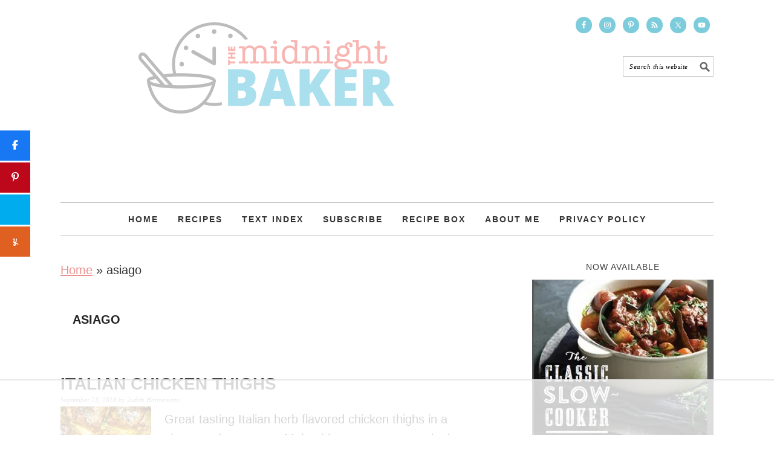

--- FILE ---
content_type: text/html; charset=utf-8
request_url: https://www.google.com/recaptcha/api2/aframe
body_size: 267
content:
<!DOCTYPE HTML><html><head><meta http-equiv="content-type" content="text/html; charset=UTF-8"></head><body><script nonce="M2mEM1ISesvCZVnmGzltQA">/** Anti-fraud and anti-abuse applications only. See google.com/recaptcha */ try{var clients={'sodar':'https://pagead2.googlesyndication.com/pagead/sodar?'};window.addEventListener("message",function(a){try{if(a.source===window.parent){var b=JSON.parse(a.data);var c=clients[b['id']];if(c){var d=document.createElement('img');d.src=c+b['params']+'&rc='+(localStorage.getItem("rc::a")?sessionStorage.getItem("rc::b"):"");window.document.body.appendChild(d);sessionStorage.setItem("rc::e",parseInt(sessionStorage.getItem("rc::e")||0)+1);localStorage.setItem("rc::h",'1763950261683');}}}catch(b){}});window.parent.postMessage("_grecaptcha_ready", "*");}catch(b){}</script></body></html>

--- FILE ---
content_type: text/plain; charset=utf-8
request_url: https://ads.adthrive.com/http-api/cv2
body_size: 5059
content:
{"om":["00xbjwwl","021u327u","080c5122","08tx68p2","0bfd2645","0k4mo2mx","0m1hhuu3","0np6xaq5","0sm4lr19","0w7bnx4s","0wi5e61m","1","1029_fb75a59i","1029_mpktzcz7","1033_3789238","11142692","11509227","11560071","11605197","1185:1609874286","11896988","11999803","12010080","12010088","12040874","12062035","12074186","12219634","124842_2","124847_2","124848_2","132mm3wg","1463327","1501804","1610221864","1610266048","1610266147","17_24344819","17_24344879","17_24655281","17_24724433","17_24724437","1a1lwgs2","1crfdz2o","1goly4xp","1lpryy7t","1qo701j6","1t5itjys","1tucmiz7","1ukslvux","1x3hr6op","1z1xkxu1","2132:37646639","2132:44959926","218423695","22kwlaqe","2307:0w7bnx4s","2307:1a1lwgs2","2307:1qo701j6","2307:1z1xkxu1","2307:29tx3i3q","2307:4bo7q7uz","2307:4y5btdqs","2307:585jtxb8","2307:5azsdc3q","2307:76d9w8jy","2307:7d17dl7g","2307:8c55u1ql","2307:8n6mtkhh","2307:9mf9bi98","2307:aodopxzf","2307:aqppbhoa","2307:b0ry36sd","2307:brb59cr2","2307:c0c0y295","2307:c0giwiin","2307:cdfpqrii","2307:coy3a5w5","2307:f37tz7gi","2307:fbpxdx3y","2307:ggadcywe","2307:gzytfr82","2307:i9mhgx71","2307:k63alw9y","2307:k6ovs8n2","2307:kd2xr7ic","2307:kdwm0bkk","2307:klbkujqz","2307:ldv3iy6n","2307:mhob8we6","2307:mj17wo4c","2307:n2whzkht","2307:ooa68zgd","2307:qwgiv8yw","2307:rfte75zc","2307:ruj3pluz","2307:s37ll62x","2307:s889gfki","2307:sr2odp2k","2307:st9t25wh","2307:sze636fg","2307:thevmuqe","2307:uwtdifhg","2307:v5stxne2","2307:v9y595ah","2307:vmgf4ajr","2307:vosaol7s","2307:w8uagqt7","2307:z8bcdab4","2307:zfexqyi5","2307:zgfnr75h","2307:zvfjb0vm","2409_15064_70_85445183","2409_15064_70_85445193","2409_25495_176_CR52092918","2409_25495_176_CR52092921","2409_25495_176_CR52092922","2409_25495_176_CR52092958","2409_25495_176_CR52157555","2409_25495_176_CR52162017","242649308","245019763","245019769","24fdn8mz","25","25_yi6qlg3p","25_ztlksnbe","262594","2760:176_CR52150651","2831026933_661004333","28347552","28lmpjs2","29414696","29_671479937","29tx3i3q","2lielc17","2sgmhhnn","2uuipn6j","2xu9ksr7","2yor97dj","31809564","3278075-18446744072673958336","3278076-18446744072673958336","3278081-18446744072673958336","3278084-18446744072673958336","32l2n30b","33603859","33604084","33637455","33865078","34534170","3490:CR52092918","3490:CR52092919","3490:CR52092920","3490:CR52092921","3490:CR52092922","3490:CR52092923","3490:CR52141676","3490:CR52144953","3490:CR52162017","3490:CR52162018","3490:CR52162019","3490:CR52162022","3490:CR52162023","34eys5wu","35032579","35hah0vl","36478149","3658_106750_c0giwiin","3658_106750_coy3a5w5","3658_106750_zgfnr75h","3658_15085_4klye7cc","3658_151643_hk2nsy6j","3658_151643_pqn44nv6","3658_151643_qs7tjg76","3658_151643_spv5lpyq","3658_151643_wfqgu54f","3658_155735_u3i8n6ef","3658_15761_pogoe66i","3658_15843_4bo7q7uz","3658_15843_aqppbhoa","3658_175625_zdrynbw7","3658_197785_qfl03919","3658_215937_1z1xkxu1","3658_21920_ozoeylho","39999945","3LMBEkP-wis","3fu186bg","3iy05gq2","3mdkny0z","3n588bx4","40268250","409_189397","409_189408","409_192546","409_213944","409_216326","409_216406","409_216416","409_216496","409_216506","409_225978","409_225992","409_227223","409_227256","409_230726","409_230728","409_230729","409_230737","40jod160","4114:catalina-73780","42231876","425nx5ho","44629254","47141847","47217316","47745534","481703827","48629971","49189249","4a5zgqak","4aqwokyz","4bo7q7uz","4eirkxgw","4fk9nxse","4klye7cc","4qmco3dp","4u612wtl","4ux5i44y","4y5btdqs","51k0nnrq","523_354_15BC42FA-30C6-45A3-AB06-67D7FD18575B","523_354_484B35D4-5E5B-43D4-A704-CB30A112C14F","523_354_660e5fec0c47f653c6684fd3","523_354_660e5fec0c47f653c6684fd5","523_354_68c8fb166dd55d7071cc8997","523_354_68c8fb166dd55d7071cc8998","523_354_6CED15DD-71A6-4C00-A62F-A7332DC7A205","52626592","539980","53v6aquw","54034745","54639987","5510:1crfdz2o","5510:2xu9ksr7","5510:8n6mtkhh","5510:9jthdrjt","5510:khrc9fv4","5510:ooa68zgd","5510:v2e2jsbs","55116643","55354666","557_409_213956","557_409_213978","557_409_223599","558_93_4y5btdqs","558_93_585jtxb8","558_93_a0oxacu8","558_93_c0giwiin","558_93_coy3a5w5","558_93_cv2huqwc","558_93_dpjydwun","558_93_g2ua3qul","558_93_hbcc7ezj","558_93_j1or5y5m","558_93_j3olimsl","558_93_ldv3iy6n","558_93_n2whzkht","558_93_ph19d41b","558_93_r1rjcvrd","558_93_s4sn8llk","558_93_sj6hydzy","558_93_u3i8n6ef","558_93_urut9okb","558_93_zgfnr75h","55965333","56071098","56341213","56549527","56631578","567025501","56756029","56808563","57149985","585jtxb8","58853467","588751670002040234","59646867","597u1cnu","5989_31741_631151319","59gpgohn","5dy04rwt","5jmt9rde","5qore4tc","5r196al8","603485497","608454291","608454292","60884327","61075140","61083100","61174500","61210708","61210719","61210728","61228599","613344ix","614106253","614106256","614106263","61444661","61573265","616442618","61731486","61854512","61877052","61916211","61916223","61916229","61932920","61932925","61932933","61932957","61941044","619641621","619765138","61991164","61995045","62086724","62086730","62160079","62212111","623770634","626973455","62cc8c22-91c8-4dee-95b2-5221f73ef4e3","636460776","644304833","645256962","6597949","667618695","668021441","66tctort","675126157","679897065","680_99480_608862812","680_99480_608862824","680_99480_614105094","680_99480_614105101","680_99480_614105104","680_99480_614105105","683572244","684131980","684503172","684750157","687624671","688064625","688070999","688078501","689121999","692729605","694vai6v","6aegba9d","6k5gjis0","6kq8jn76","6mwqcsi8","6nh2bzxv","6om0qljb","6pamm6b8","6q5nlqeg","6y4varf9","6yvofecm","71hv4oqc","7255_121665_catalina-73780","7255_121665_catalina-73781","7255_121665_catalina-73887","7354_138543_83558761","7354_138543_83558778","7354_138543_85445179","7354_138543_85806325","7354_138543_85806335","7354_217088_83146945","7379211","7618517","76d9w8jy","7736472","7736477","778170383254","782689161594","782719847929","782719855354","782719855897","782811335693","7829835","784880275657","7895529","7928694","7955798","7960712","7963682","7969182","7972225","7981054","7981058","7981066","7995497","7995498","7995499","7997217","7ca3e923-7976-4f50-83ff-88ddfb0f94eb","7d4mclzv","7i6hsi2b","7mvtb7d4","7q6rjawn","8002119","8002122","8003839","8003859","8003964","8004971","8007430","8007432","8010898","8016065","8029311","8029650","8031266","8035666","8035726","8046216","8047693","8047694","8048201","8051521","8051522","8051523","8052268","8052289","8052353","8052355","8052357","8053753","8053754","8053755","8053756","8053759","8054796","8060453","8060634","8060639","8060871","8060882","8061037","8061985","8061986","8062757","8064027","80tz38da","83468940","83487262","83487379","84105_751170819","84452067","84700976","85157630","8564740","85704571","85806325","85914599","85914601","8ejyu69m","8fns9qmd","8n6mtkhh","8u9152m6","8w4klwi4","900c4wyg","90_12219634","95coyr9s","96393z05","9dkdo0qv","9gi02jy0","9jthdrjt","9lxdy59h","9pvry0tu","9r7wrsr9","9uv8wyk4","9z1qb24e","9zl41y5m","a0oxacu8","a43qhva1","a55lzodb","ag5h5euo","aodopxzf","aqppbhoa","b0ry36sd","b4q4z3ja","b90cwbcd","ba9o5wmr","bepcrxpf","bmvwlypm","bpjsfc2k","bqfph6x7","c0giwiin","c2d7ypnt","c75hp4ji","c9aa5fde","catalina-73780","catalina-73888","cc0c277c","cdfpqrii","cgnozypi","cjdrzael","cki44jrm","coy3a5w5","cr-8ku72n5v39rgv2","cr-9j4t4fcrxdrgv2","cr-miu6zi3wwirgv2","cv2huqwc","cy8a0qxh","cyoitofe","dimdwze7","dpjydwun","ds2n98ki","dsvvt0ll","e3w02j3v","e406ilcq","eh13ggwd","epg76w85","euk4wmgj","f18cad75","f37tz7gi","f6298onaxdy","f6onaxdy","fbpxdx3y","ffqb33iu","ffragk0z","fjp0ceax","fkdx98ve","fqz2sc7b","fsaep21r","fvdjbmxp","fx0atdhu","fxcpg5qg","g02mxap0","g2ua3qul","g4m2hasl","g4o65yj3","g9vwfj4l","gahrb7ea","gbwct10b","gigdiuwf","gt73iz6e","gtupq68u","gzytfr82","hbcc7ezj","hf9btnbz","hjrpx5dw","hk2nsy6j","hqlj6tla","hvnfi80x","hy29a9ip","i3h5pgx8","i8wokwlb","i90isgt0","ib1o62yz","ic27tfj8","iwf0xs42","j1or5y5m","j3olimsl","j58m06fh","jb75l2ds","jccegziu","jqv94jug","k1i27i69","k6ovs8n2","kbapdg4y","khrc9fv4","kk5768bd","klq5leo1","knyu0mwq","ksh1r64r","kz6zmwva","l18z90sj","l1fr00p3","l2s786m6","lcbz90gp","ldv3iy6n","le28hk1e","liarjuk4","lnvpgnqm","ltzq6m4q","lz7bs4e4","lzqyjdzo","m8ojbap0","mcc7t3q6","mfdmlfz6","mgm9dspt","mhob8we6","mlixtkvs","mmp309b4","mphcbzut","mu569unk","mw882els","n1gl6295","n2bdg27r","n3egwnq7","n5manivv","n98fponh","nen8in3a","ng6uy4w7","nn03x8lk","nq5k861q","nr0pnn97","ns1qdokv","nt28012w","ojzomn8c","ooa68zgd","oocrg8pp","orvdxi1b","oup59eht","oupfc1km","oz31jrd0","ozoeylho","p8pu5j57","pagvt0pd","pek2ovv0","pgmjhmrf","pogoe66i","pp6lh14f","pqn44nv6","pqxeox1i","prq4f8da","psft7059","ptajvc6t","purncoqw","q2ubed1m","q79txt07","q7ohz28o","q8ann0zu","qflrlai1","qgaucahq","qifbn9ag","qlux3iod","qmbyj6td","qqdvsvih","qqvgscdx","qs7tjg76","quo1qs6e","r1rjcvrd","r5m59oo9","r5uq7eq9","r762jrzq","rfte75zc","rmccapeb","rmqoo0ef","s37ll62x","s4sn8llk","s68b9tq1","s889gfki","sbcopk9z","sj6hydzy","smgdipm5","so5cfmj7","spv5lpyq","sr2odp2k","srn67q5c","st9t25wh","svinlp2o","sze636fg","t0idwomg","t9y1jxrl","tegpgkt9","tej41pcr","thevmuqe","tjhn31ke","tjrk1rop","tqa5g7eg","tqklat6q","tqt6enul","trovgi9c","tzf3mp48","u14drqqh","u3i8n6ef","u4sze3sn","uc9w7ncc","urlu21be","uwtdifhg","v2e2jsbs","v2pqc8qz","v5stxne2","v945wwim","v9y595ah","vdunrolw","ven7pu1c","vepbkpcp","vfikea6i","vh14dk8t","vnq7a5dv","vosaol7s","vtrsauyl","vtwp5667","vwr6g58v","vxj6n0fj","wbt3krkm","wfqgu54f","wk7ounrj","wlpwts08","woqn2l7k","wvotr7da","xo99w1sy","xowb4bvd","xph9czdu","xpmadodl","xs124wyz","xyp8y9e4","xyzlviyw","xz1z6j77","yb7l5yfl","yi6qlg3p","ykhufmpv","ymb1auf3","ypwfv7hc","yrusgu0k","ze6t4do3","zgfnr75h","ztlksnbe","zvfjb0vm","zw6jpag6","7979132","7979135"],"pmp":[],"adomains":["1md.org","a4g.com","about.bugmd.com","acelauncher.com","adameve.com","adelion.com","adp3.net","advenuedsp.com","aibidauction.com","aibidsrv.com","akusoli.com","allofmpls.org","arkeero.net","ato.mx","avazutracking.net","avid-ad-server.com","avid-adserver.com","avidadserver.com","aztracking.net","bc-sys.com","bcc-ads.com","bidderrtb.com","bidscube.com","bizzclick.com","bkserving.com","bksn.se","brightmountainads.com","bucksense.io","bugmd.com","ca.iqos.com","capitaloneshopping.com","cdn.dsptr.com","clarifion.com","cotosen.com","cs.money","cwkuki.com","dallasnews.com","dcntr-ads.com","decenterads.com","derila-ergo.com","dhgate.com","dhs.gov","digitaladsystems.com","displate.com","doyour.bid","dspbox.io","envisionx.co","ezmob.com","fmlabsonline.com","g123.jp","g2trk.com","gadmobe.com","getbugmd.com","goodtoknowthis.com","gov.il","guard.io","hero-wars.com","holts.com","howto5.io","ice.gov","imprdom.com","justanswer.com","liverrenew.com","longhornsnuff.com","lovehoney.com","lowerjointpain.com","lymphsystemsupport.com","media-servers.net","medimops.de","miniretornaveis.com","mobuppsrtb.com","motionspots.com","mygrizzly.com","myrocky.ca","national-lottery.co.uk","nbliver360.com","ndc.ajillionmax.com","niutux.com","nordicspirit.co.uk","notify.nuviad.com","notify.oxonux.com","own-imp.vrtzads.com","paperela.com","parasiterelief.com","peta.org","pfm.ninja","pixel.metanetwork.mobi","pixel.valo.ai","plannedparenthood.org","plf1.net","plt7.com","pltfrm.click","printwithwave.co","privacymodeweb.com","rangeusa.com","readywind.com","reklambids.com","ri.psdwc.com","rtb-adeclipse.io","rtb-direct.com","rtb.adx1.com","rtb.kds.media","rtb.reklambid.com","rtb.reklamdsp.com","rtb.rklmstr.com","rtbadtrading.com","rtbsbengine.com","rtbtradein.com","saba.com.mx","securevid.co","servedby.revive-adserver.net","shift.com","smrt-view.com","swissklip.com","taboola.com","tel-aviv.gov.il","temu.com","theoceanac.com","track-bid.com","trackingintegral.com","trading-rtbg.com","trkbid.com","truthfinder.com","unoadsrv.com","usconcealedcarry.com","uuidksinc.net","vabilitytech.com","vashoot.com","vegogarden.com","viewtemplates.com","votervoice.net","vuse.com","waardex.com","wapstart.ru","wdc.go2trk.com","weareplannedparenthood.org","webtradingspot.com","xapads.com","xiaflex.com","yourchamilia.com"]}

--- FILE ---
content_type: text/plain
request_url: https://rtb.openx.net/openrtbb/prebidjs
body_size: -225
content:
{"id":"6ae285de-1bd0-4313-af45-eb8c2c11496b","nbr":0}

--- FILE ---
content_type: text/plain; charset=UTF-8
request_url: https://at.teads.tv/fpc?analytics_tag_id=PUB_17002&tfpvi=&gdpr_consent=&gdpr_status=22&gdpr_reason=220&ccpa_consent=&sv=prebid-v1
body_size: 56
content:
ZmZmMDdjYzMtZWJlMy00ZGJkLTg3OTQtY2JlNWY3YTUyZWY3Iy05LTE=

--- FILE ---
content_type: text/plain
request_url: https://rtb.openx.net/openrtbb/prebidjs
body_size: -225
content:
{"id":"bb312725-306d-46d7-8b64-2d6457ded850","nbr":0}

--- FILE ---
content_type: text/plain
request_url: https://rtb.openx.net/openrtbb/prebidjs
body_size: -225
content:
{"id":"18b412cc-902a-44bc-a44b-649f85de1750","nbr":0}

--- FILE ---
content_type: text/plain
request_url: https://rtb.openx.net/openrtbb/prebidjs
body_size: -225
content:
{"id":"0848c17b-d379-429f-baa1-a92c91693fcc","nbr":0}

--- FILE ---
content_type: text/plain
request_url: https://rtb.openx.net/openrtbb/prebidjs
body_size: -225
content:
{"id":"3bb79e85-bfc7-4aef-aa62-643266a770fd","nbr":0}

--- FILE ---
content_type: text/plain
request_url: https://rtb.openx.net/openrtbb/prebidjs
body_size: -85
content:
{"id":"0767dc9b-498c-45b4-a642-7abacab0f4b3","nbr":0}